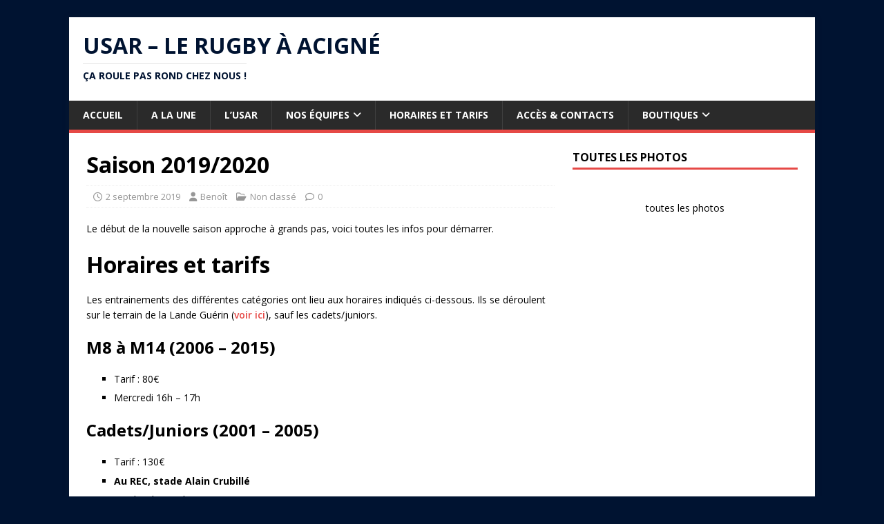

--- FILE ---
content_type: text/html; charset=UTF-8
request_url: https://acignerugby.fr/2019/saison-2019-2020/
body_size: 14981
content:
<!DOCTYPE html>
<html class="no-js" lang="fr-FR">
<head>
<meta charset="UTF-8">
<meta name="viewport" content="width=device-width, initial-scale=1.0">
<link rel="profile" href="https://gmpg.org/xfn/11" />
<title>Saison 2019/2020 &#8211; USAR – LE RUGBY À ACIGNÉ</title>
<meta name='robots' content='max-image-preview:large' />
<link rel='dns-prefetch' href='//fonts.googleapis.com' />
<link rel="alternate" type="application/rss+xml" title="USAR – LE RUGBY À ACIGNÉ &raquo; Flux" href="https://acignerugby.fr/feed/" />
<link rel="alternate" type="application/rss+xml" title="USAR – LE RUGBY À ACIGNÉ &raquo; Flux des commentaires" href="https://acignerugby.fr/comments/feed/" />
<link rel="alternate" title="oEmbed (JSON)" type="application/json+oembed" href="https://acignerugby.fr/wp-json/oembed/1.0/embed?url=https%3A%2F%2Facignerugby.fr%2F2019%2Fsaison-2019-2020%2F" />
<link rel="alternate" title="oEmbed (XML)" type="text/xml+oembed" href="https://acignerugby.fr/wp-json/oembed/1.0/embed?url=https%3A%2F%2Facignerugby.fr%2F2019%2Fsaison-2019-2020%2F&#038;format=xml" />
<style id='wp-img-auto-sizes-contain-inline-css' type='text/css'>
img:is([sizes=auto i],[sizes^="auto," i]){contain-intrinsic-size:3000px 1500px}
/*# sourceURL=wp-img-auto-sizes-contain-inline-css */
</style>
<style id='wp-emoji-styles-inline-css' type='text/css'>

	img.wp-smiley, img.emoji {
		display: inline !important;
		border: none !important;
		box-shadow: none !important;
		height: 1em !important;
		width: 1em !important;
		margin: 0 0.07em !important;
		vertical-align: -0.1em !important;
		background: none !important;
		padding: 0 !important;
	}
/*# sourceURL=wp-emoji-styles-inline-css */
</style>
<style id='wp-block-library-inline-css' type='text/css'>
:root{--wp-block-synced-color:#7a00df;--wp-block-synced-color--rgb:122,0,223;--wp-bound-block-color:var(--wp-block-synced-color);--wp-editor-canvas-background:#ddd;--wp-admin-theme-color:#007cba;--wp-admin-theme-color--rgb:0,124,186;--wp-admin-theme-color-darker-10:#006ba1;--wp-admin-theme-color-darker-10--rgb:0,107,160.5;--wp-admin-theme-color-darker-20:#005a87;--wp-admin-theme-color-darker-20--rgb:0,90,135;--wp-admin-border-width-focus:2px}@media (min-resolution:192dpi){:root{--wp-admin-border-width-focus:1.5px}}.wp-element-button{cursor:pointer}:root .has-very-light-gray-background-color{background-color:#eee}:root .has-very-dark-gray-background-color{background-color:#313131}:root .has-very-light-gray-color{color:#eee}:root .has-very-dark-gray-color{color:#313131}:root .has-vivid-green-cyan-to-vivid-cyan-blue-gradient-background{background:linear-gradient(135deg,#00d084,#0693e3)}:root .has-purple-crush-gradient-background{background:linear-gradient(135deg,#34e2e4,#4721fb 50%,#ab1dfe)}:root .has-hazy-dawn-gradient-background{background:linear-gradient(135deg,#faaca8,#dad0ec)}:root .has-subdued-olive-gradient-background{background:linear-gradient(135deg,#fafae1,#67a671)}:root .has-atomic-cream-gradient-background{background:linear-gradient(135deg,#fdd79a,#004a59)}:root .has-nightshade-gradient-background{background:linear-gradient(135deg,#330968,#31cdcf)}:root .has-midnight-gradient-background{background:linear-gradient(135deg,#020381,#2874fc)}:root{--wp--preset--font-size--normal:16px;--wp--preset--font-size--huge:42px}.has-regular-font-size{font-size:1em}.has-larger-font-size{font-size:2.625em}.has-normal-font-size{font-size:var(--wp--preset--font-size--normal)}.has-huge-font-size{font-size:var(--wp--preset--font-size--huge)}.has-text-align-center{text-align:center}.has-text-align-left{text-align:left}.has-text-align-right{text-align:right}.has-fit-text{white-space:nowrap!important}#end-resizable-editor-section{display:none}.aligncenter{clear:both}.items-justified-left{justify-content:flex-start}.items-justified-center{justify-content:center}.items-justified-right{justify-content:flex-end}.items-justified-space-between{justify-content:space-between}.screen-reader-text{border:0;clip-path:inset(50%);height:1px;margin:-1px;overflow:hidden;padding:0;position:absolute;width:1px;word-wrap:normal!important}.screen-reader-text:focus{background-color:#ddd;clip-path:none;color:#444;display:block;font-size:1em;height:auto;left:5px;line-height:normal;padding:15px 23px 14px;text-decoration:none;top:5px;width:auto;z-index:100000}html :where(.has-border-color){border-style:solid}html :where([style*=border-top-color]){border-top-style:solid}html :where([style*=border-right-color]){border-right-style:solid}html :where([style*=border-bottom-color]){border-bottom-style:solid}html :where([style*=border-left-color]){border-left-style:solid}html :where([style*=border-width]){border-style:solid}html :where([style*=border-top-width]){border-top-style:solid}html :where([style*=border-right-width]){border-right-style:solid}html :where([style*=border-bottom-width]){border-bottom-style:solid}html :where([style*=border-left-width]){border-left-style:solid}html :where(img[class*=wp-image-]){height:auto;max-width:100%}:where(figure){margin:0 0 1em}html :where(.is-position-sticky){--wp-admin--admin-bar--position-offset:var(--wp-admin--admin-bar--height,0px)}@media screen and (max-width:600px){html :where(.is-position-sticky){--wp-admin--admin-bar--position-offset:0px}}

/*# sourceURL=wp-block-library-inline-css */
</style><style id='wp-block-heading-inline-css' type='text/css'>
h1:where(.wp-block-heading).has-background,h2:where(.wp-block-heading).has-background,h3:where(.wp-block-heading).has-background,h4:where(.wp-block-heading).has-background,h5:where(.wp-block-heading).has-background,h6:where(.wp-block-heading).has-background{padding:1.25em 2.375em}h1.has-text-align-left[style*=writing-mode]:where([style*=vertical-lr]),h1.has-text-align-right[style*=writing-mode]:where([style*=vertical-rl]),h2.has-text-align-left[style*=writing-mode]:where([style*=vertical-lr]),h2.has-text-align-right[style*=writing-mode]:where([style*=vertical-rl]),h3.has-text-align-left[style*=writing-mode]:where([style*=vertical-lr]),h3.has-text-align-right[style*=writing-mode]:where([style*=vertical-rl]),h4.has-text-align-left[style*=writing-mode]:where([style*=vertical-lr]),h4.has-text-align-right[style*=writing-mode]:where([style*=vertical-rl]),h5.has-text-align-left[style*=writing-mode]:where([style*=vertical-lr]),h5.has-text-align-right[style*=writing-mode]:where([style*=vertical-rl]),h6.has-text-align-left[style*=writing-mode]:where([style*=vertical-lr]),h6.has-text-align-right[style*=writing-mode]:where([style*=vertical-rl]){rotate:180deg}
/*# sourceURL=https://acignerugby.fr/wp-includes/blocks/heading/style.min.css */
</style>
<style id='wp-block-list-inline-css' type='text/css'>
ol,ul{box-sizing:border-box}:root :where(.wp-block-list.has-background){padding:1.25em 2.375em}
/*# sourceURL=https://acignerugby.fr/wp-includes/blocks/list/style.min.css */
</style>
<style id='wp-block-paragraph-inline-css' type='text/css'>
.is-small-text{font-size:.875em}.is-regular-text{font-size:1em}.is-large-text{font-size:2.25em}.is-larger-text{font-size:3em}.has-drop-cap:not(:focus):first-letter{float:left;font-size:8.4em;font-style:normal;font-weight:100;line-height:.68;margin:.05em .1em 0 0;text-transform:uppercase}body.rtl .has-drop-cap:not(:focus):first-letter{float:none;margin-left:.1em}p.has-drop-cap.has-background{overflow:hidden}:root :where(p.has-background){padding:1.25em 2.375em}:where(p.has-text-color:not(.has-link-color)) a{color:inherit}p.has-text-align-left[style*="writing-mode:vertical-lr"],p.has-text-align-right[style*="writing-mode:vertical-rl"]{rotate:180deg}
/*# sourceURL=https://acignerugby.fr/wp-includes/blocks/paragraph/style.min.css */
</style>
<style id='global-styles-inline-css' type='text/css'>
:root{--wp--preset--aspect-ratio--square: 1;--wp--preset--aspect-ratio--4-3: 4/3;--wp--preset--aspect-ratio--3-4: 3/4;--wp--preset--aspect-ratio--3-2: 3/2;--wp--preset--aspect-ratio--2-3: 2/3;--wp--preset--aspect-ratio--16-9: 16/9;--wp--preset--aspect-ratio--9-16: 9/16;--wp--preset--color--black: #000000;--wp--preset--color--cyan-bluish-gray: #abb8c3;--wp--preset--color--white: #ffffff;--wp--preset--color--pale-pink: #f78da7;--wp--preset--color--vivid-red: #cf2e2e;--wp--preset--color--luminous-vivid-orange: #ff6900;--wp--preset--color--luminous-vivid-amber: #fcb900;--wp--preset--color--light-green-cyan: #7bdcb5;--wp--preset--color--vivid-green-cyan: #00d084;--wp--preset--color--pale-cyan-blue: #8ed1fc;--wp--preset--color--vivid-cyan-blue: #0693e3;--wp--preset--color--vivid-purple: #9b51e0;--wp--preset--gradient--vivid-cyan-blue-to-vivid-purple: linear-gradient(135deg,rgb(6,147,227) 0%,rgb(155,81,224) 100%);--wp--preset--gradient--light-green-cyan-to-vivid-green-cyan: linear-gradient(135deg,rgb(122,220,180) 0%,rgb(0,208,130) 100%);--wp--preset--gradient--luminous-vivid-amber-to-luminous-vivid-orange: linear-gradient(135deg,rgb(252,185,0) 0%,rgb(255,105,0) 100%);--wp--preset--gradient--luminous-vivid-orange-to-vivid-red: linear-gradient(135deg,rgb(255,105,0) 0%,rgb(207,46,46) 100%);--wp--preset--gradient--very-light-gray-to-cyan-bluish-gray: linear-gradient(135deg,rgb(238,238,238) 0%,rgb(169,184,195) 100%);--wp--preset--gradient--cool-to-warm-spectrum: linear-gradient(135deg,rgb(74,234,220) 0%,rgb(151,120,209) 20%,rgb(207,42,186) 40%,rgb(238,44,130) 60%,rgb(251,105,98) 80%,rgb(254,248,76) 100%);--wp--preset--gradient--blush-light-purple: linear-gradient(135deg,rgb(255,206,236) 0%,rgb(152,150,240) 100%);--wp--preset--gradient--blush-bordeaux: linear-gradient(135deg,rgb(254,205,165) 0%,rgb(254,45,45) 50%,rgb(107,0,62) 100%);--wp--preset--gradient--luminous-dusk: linear-gradient(135deg,rgb(255,203,112) 0%,rgb(199,81,192) 50%,rgb(65,88,208) 100%);--wp--preset--gradient--pale-ocean: linear-gradient(135deg,rgb(255,245,203) 0%,rgb(182,227,212) 50%,rgb(51,167,181) 100%);--wp--preset--gradient--electric-grass: linear-gradient(135deg,rgb(202,248,128) 0%,rgb(113,206,126) 100%);--wp--preset--gradient--midnight: linear-gradient(135deg,rgb(2,3,129) 0%,rgb(40,116,252) 100%);--wp--preset--font-size--small: 13px;--wp--preset--font-size--medium: 20px;--wp--preset--font-size--large: 36px;--wp--preset--font-size--x-large: 42px;--wp--preset--spacing--20: 0.44rem;--wp--preset--spacing--30: 0.67rem;--wp--preset--spacing--40: 1rem;--wp--preset--spacing--50: 1.5rem;--wp--preset--spacing--60: 2.25rem;--wp--preset--spacing--70: 3.38rem;--wp--preset--spacing--80: 5.06rem;--wp--preset--shadow--natural: 6px 6px 9px rgba(0, 0, 0, 0.2);--wp--preset--shadow--deep: 12px 12px 50px rgba(0, 0, 0, 0.4);--wp--preset--shadow--sharp: 6px 6px 0px rgba(0, 0, 0, 0.2);--wp--preset--shadow--outlined: 6px 6px 0px -3px rgb(255, 255, 255), 6px 6px rgb(0, 0, 0);--wp--preset--shadow--crisp: 6px 6px 0px rgb(0, 0, 0);}:where(.is-layout-flex){gap: 0.5em;}:where(.is-layout-grid){gap: 0.5em;}body .is-layout-flex{display: flex;}.is-layout-flex{flex-wrap: wrap;align-items: center;}.is-layout-flex > :is(*, div){margin: 0;}body .is-layout-grid{display: grid;}.is-layout-grid > :is(*, div){margin: 0;}:where(.wp-block-columns.is-layout-flex){gap: 2em;}:where(.wp-block-columns.is-layout-grid){gap: 2em;}:where(.wp-block-post-template.is-layout-flex){gap: 1.25em;}:where(.wp-block-post-template.is-layout-grid){gap: 1.25em;}.has-black-color{color: var(--wp--preset--color--black) !important;}.has-cyan-bluish-gray-color{color: var(--wp--preset--color--cyan-bluish-gray) !important;}.has-white-color{color: var(--wp--preset--color--white) !important;}.has-pale-pink-color{color: var(--wp--preset--color--pale-pink) !important;}.has-vivid-red-color{color: var(--wp--preset--color--vivid-red) !important;}.has-luminous-vivid-orange-color{color: var(--wp--preset--color--luminous-vivid-orange) !important;}.has-luminous-vivid-amber-color{color: var(--wp--preset--color--luminous-vivid-amber) !important;}.has-light-green-cyan-color{color: var(--wp--preset--color--light-green-cyan) !important;}.has-vivid-green-cyan-color{color: var(--wp--preset--color--vivid-green-cyan) !important;}.has-pale-cyan-blue-color{color: var(--wp--preset--color--pale-cyan-blue) !important;}.has-vivid-cyan-blue-color{color: var(--wp--preset--color--vivid-cyan-blue) !important;}.has-vivid-purple-color{color: var(--wp--preset--color--vivid-purple) !important;}.has-black-background-color{background-color: var(--wp--preset--color--black) !important;}.has-cyan-bluish-gray-background-color{background-color: var(--wp--preset--color--cyan-bluish-gray) !important;}.has-white-background-color{background-color: var(--wp--preset--color--white) !important;}.has-pale-pink-background-color{background-color: var(--wp--preset--color--pale-pink) !important;}.has-vivid-red-background-color{background-color: var(--wp--preset--color--vivid-red) !important;}.has-luminous-vivid-orange-background-color{background-color: var(--wp--preset--color--luminous-vivid-orange) !important;}.has-luminous-vivid-amber-background-color{background-color: var(--wp--preset--color--luminous-vivid-amber) !important;}.has-light-green-cyan-background-color{background-color: var(--wp--preset--color--light-green-cyan) !important;}.has-vivid-green-cyan-background-color{background-color: var(--wp--preset--color--vivid-green-cyan) !important;}.has-pale-cyan-blue-background-color{background-color: var(--wp--preset--color--pale-cyan-blue) !important;}.has-vivid-cyan-blue-background-color{background-color: var(--wp--preset--color--vivid-cyan-blue) !important;}.has-vivid-purple-background-color{background-color: var(--wp--preset--color--vivid-purple) !important;}.has-black-border-color{border-color: var(--wp--preset--color--black) !important;}.has-cyan-bluish-gray-border-color{border-color: var(--wp--preset--color--cyan-bluish-gray) !important;}.has-white-border-color{border-color: var(--wp--preset--color--white) !important;}.has-pale-pink-border-color{border-color: var(--wp--preset--color--pale-pink) !important;}.has-vivid-red-border-color{border-color: var(--wp--preset--color--vivid-red) !important;}.has-luminous-vivid-orange-border-color{border-color: var(--wp--preset--color--luminous-vivid-orange) !important;}.has-luminous-vivid-amber-border-color{border-color: var(--wp--preset--color--luminous-vivid-amber) !important;}.has-light-green-cyan-border-color{border-color: var(--wp--preset--color--light-green-cyan) !important;}.has-vivid-green-cyan-border-color{border-color: var(--wp--preset--color--vivid-green-cyan) !important;}.has-pale-cyan-blue-border-color{border-color: var(--wp--preset--color--pale-cyan-blue) !important;}.has-vivid-cyan-blue-border-color{border-color: var(--wp--preset--color--vivid-cyan-blue) !important;}.has-vivid-purple-border-color{border-color: var(--wp--preset--color--vivid-purple) !important;}.has-vivid-cyan-blue-to-vivid-purple-gradient-background{background: var(--wp--preset--gradient--vivid-cyan-blue-to-vivid-purple) !important;}.has-light-green-cyan-to-vivid-green-cyan-gradient-background{background: var(--wp--preset--gradient--light-green-cyan-to-vivid-green-cyan) !important;}.has-luminous-vivid-amber-to-luminous-vivid-orange-gradient-background{background: var(--wp--preset--gradient--luminous-vivid-amber-to-luminous-vivid-orange) !important;}.has-luminous-vivid-orange-to-vivid-red-gradient-background{background: var(--wp--preset--gradient--luminous-vivid-orange-to-vivid-red) !important;}.has-very-light-gray-to-cyan-bluish-gray-gradient-background{background: var(--wp--preset--gradient--very-light-gray-to-cyan-bluish-gray) !important;}.has-cool-to-warm-spectrum-gradient-background{background: var(--wp--preset--gradient--cool-to-warm-spectrum) !important;}.has-blush-light-purple-gradient-background{background: var(--wp--preset--gradient--blush-light-purple) !important;}.has-blush-bordeaux-gradient-background{background: var(--wp--preset--gradient--blush-bordeaux) !important;}.has-luminous-dusk-gradient-background{background: var(--wp--preset--gradient--luminous-dusk) !important;}.has-pale-ocean-gradient-background{background: var(--wp--preset--gradient--pale-ocean) !important;}.has-electric-grass-gradient-background{background: var(--wp--preset--gradient--electric-grass) !important;}.has-midnight-gradient-background{background: var(--wp--preset--gradient--midnight) !important;}.has-small-font-size{font-size: var(--wp--preset--font-size--small) !important;}.has-medium-font-size{font-size: var(--wp--preset--font-size--medium) !important;}.has-large-font-size{font-size: var(--wp--preset--font-size--large) !important;}.has-x-large-font-size{font-size: var(--wp--preset--font-size--x-large) !important;}
/*# sourceURL=global-styles-inline-css */
</style>

<style id='classic-theme-styles-inline-css' type='text/css'>
/*! This file is auto-generated */
.wp-block-button__link{color:#fff;background-color:#32373c;border-radius:9999px;box-shadow:none;text-decoration:none;padding:calc(.667em + 2px) calc(1.333em + 2px);font-size:1.125em}.wp-block-file__button{background:#32373c;color:#fff;text-decoration:none}
/*# sourceURL=/wp-includes/css/classic-themes.min.css */
</style>
<link rel='stylesheet' id='widgetopts-styles-css' href='https://acignerugby.fr/wp-content/plugins/widget-options/assets/css/widget-options.css?ver=4.1.3' type='text/css' media='all' />
<link rel='stylesheet' id='mh-google-fonts-css' href='https://fonts.googleapis.com/css?family=Open+Sans:400,400italic,700,600' type='text/css' media='all' />
<link rel='stylesheet' id='mh-magazine-lite-css' href='https://acignerugby.fr/wp-content/themes/mh-magazine-lite/style.css?ver=2.10.0' type='text/css' media='all' />
<link rel='stylesheet' id='mh-font-awesome-css' href='https://acignerugby.fr/wp-content/themes/mh-magazine-lite/includes/font-awesome.min.css' type='text/css' media='all' />
<link rel='stylesheet' id='tablepress-default-css' href='https://acignerugby.fr/wp-content/plugins/tablepress/css/build/default.css?ver=3.2.5' type='text/css' media='all' />
<link rel='stylesheet' id='simcal-qtip-css' href='https://acignerugby.fr/wp-content/plugins/google-calendar-events/assets/generated/vendor/jquery.qtip.min.css?ver=3.5.9' type='text/css' media='all' />
<link rel='stylesheet' id='simcal-default-calendar-grid-css' href='https://acignerugby.fr/wp-content/plugins/google-calendar-events/assets/generated/default-calendar-grid.min.css?ver=3.5.9' type='text/css' media='all' />
<link rel='stylesheet' id='simcal-default-calendar-list-css' href='https://acignerugby.fr/wp-content/plugins/google-calendar-events/assets/generated/default-calendar-list.min.css?ver=3.5.9' type='text/css' media='all' />
<link rel='stylesheet' id='photonic-slider-css' href='https://acignerugby.fr/wp-content/plugins/photonic/include/ext/splide/splide.min.css?ver=20251128-143419' type='text/css' media='all' />
<link rel='stylesheet' id='photonic-lightbox-css' href='https://acignerugby.fr/wp-content/plugins/photonic/include/ext/photoswipe/photoswipe.min.css?ver=20251128-143419' type='text/css' media='all' />
<link rel='stylesheet' id='photonic-css' href='https://acignerugby.fr/wp-content/plugins/photonic/include/css/front-end/core/photonic.min.css?ver=20251128-143419' type='text/css' media='all' />
<style id='photonic-inline-css' type='text/css'>
/* Retrieved from saved CSS */
.photonic-panel { background:  rgb(17,17,17)  !important;

	border-top: none;
	border-right: none;
	border-bottom: none;
	border-left: none;
 }
.photonic-random-layout .photonic-thumb { padding: 2px}
.photonic-masonry-layout .photonic-thumb, .photonic-masonry-horizontal-layout .photonic-thumb { padding: 2px}
.photonic-mosaic-layout .photonic-thumb { padding: 2px}

/*# sourceURL=photonic-inline-css */
</style>
<link rel='stylesheet' id='sib-front-css-css' href='https://acignerugby.fr/wp-content/plugins/mailin/css/mailin-front.css?ver=6.9' type='text/css' media='all' />
<script type="text/javascript" src="https://acignerugby.fr/wp-includes/js/jquery/jquery.min.js?ver=3.7.1" id="jquery-core-js"></script>
<script type="text/javascript" src="https://acignerugby.fr/wp-includes/js/jquery/jquery-migrate.min.js?ver=3.4.1" id="jquery-migrate-js"></script>
<script type="text/javascript" id="mh-scripts-js-extra">
/* <![CDATA[ */
var mh_magazine = {"text":{"toggle_menu":"Toggle Menu"}};
//# sourceURL=mh-scripts-js-extra
/* ]]> */
</script>
<script type="text/javascript" src="https://acignerugby.fr/wp-content/themes/mh-magazine-lite/js/scripts.js?ver=2.10.0" id="mh-scripts-js"></script>
<script type="text/javascript" id="sib-front-js-js-extra">
/* <![CDATA[ */
var sibErrMsg = {"invalidMail":"Veuillez entrer une adresse e-mail valide.","requiredField":"Veuillez compl\u00e9ter les champs obligatoires.","invalidDateFormat":"Veuillez entrer une date valide.","invalidSMSFormat":"Veuillez entrer une num\u00e9ro de t\u00e9l\u00e9phone valide."};
var ajax_sib_front_object = {"ajax_url":"https://acignerugby.fr/wp-admin/admin-ajax.php","ajax_nonce":"7991e2e155","flag_url":"https://acignerugby.fr/wp-content/plugins/mailin/img/flags/"};
//# sourceURL=sib-front-js-js-extra
/* ]]> */
</script>
<script type="text/javascript" src="https://acignerugby.fr/wp-content/plugins/mailin/js/mailin-front.js?ver=1764340388" id="sib-front-js-js"></script>
<link rel="https://api.w.org/" href="https://acignerugby.fr/wp-json/" /><link rel="alternate" title="JSON" type="application/json" href="https://acignerugby.fr/wp-json/wp/v2/posts/4286" /><link rel="EditURI" type="application/rsd+xml" title="RSD" href="https://acignerugby.fr/xmlrpc.php?rsd" />
<meta name="generator" content="WordPress 6.9" />
<link rel="canonical" href="https://acignerugby.fr/2019/saison-2019-2020/" />
<link rel='shortlink' href='https://acignerugby.fr/?p=4286' />
<!-- Analytics by WP Statistics - https://wp-statistics.com -->
<!--[if lt IE 9]>
<script src="https://acignerugby.fr/wp-content/themes/mh-magazine-lite/js/css3-mediaqueries.js"></script>
<![endif]-->
<script type="text/javascript" src="https://cdn.by.wonderpush.com/sdk/1.1/wonderpush-loader.min.js" async></script>
<script type="text/javascript">
  window.WonderPush = window.WonderPush || [];
  window.WonderPush.push(['init', {"customDomain":"https:\/\/acignerugby.fr\/wp-content\/plugins\/mailin\/","serviceWorkerUrl":"wonderpush-worker-loader.min.js?webKey=c16b923c6c9310f57a5066d03844e64c8090d72245778265a7d6c8a9ae128266","frameUrl":"wonderpush.min.html","webKey":"c16b923c6c9310f57a5066d03844e64c8090d72245778265a7d6c8a9ae128266"}]);
</script><style type="text/css" id="custom-background-css">
body.custom-background { background-color: #001331; }
</style>
	<link rel="icon" href="https://acignerugby.fr/wp-content/uploads/2023/01/cropped-logo_usar_23383827899_o-removebg-preview-32x32.png" sizes="32x32" />
<link rel="icon" href="https://acignerugby.fr/wp-content/uploads/2023/01/cropped-logo_usar_23383827899_o-removebg-preview-192x192.png" sizes="192x192" />
<link rel="apple-touch-icon" href="https://acignerugby.fr/wp-content/uploads/2023/01/cropped-logo_usar_23383827899_o-removebg-preview-180x180.png" />
<meta name="msapplication-TileImage" content="https://acignerugby.fr/wp-content/uploads/2023/01/cropped-logo_usar_23383827899_o-removebg-preview-270x270.png" />
</head>
<body data-rsssl=1 id="mh-mobile" class="wp-singular post-template-default single single-post postid-4286 single-format-standard custom-background wp-theme-mh-magazine-lite mh-right-sb" itemscope="itemscope" itemtype="https://schema.org/WebPage">
<div class="mh-container mh-container-outer">
<div class="mh-header-mobile-nav mh-clearfix"></div>
<header class="mh-header" itemscope="itemscope" itemtype="https://schema.org/WPHeader">
	<div class="mh-container mh-container-inner mh-row mh-clearfix">
		<div class="mh-custom-header mh-clearfix">
<div class="mh-site-identity">
<div class="mh-site-logo" role="banner" itemscope="itemscope" itemtype="https://schema.org/Brand">
<style type="text/css" id="mh-header-css">.mh-header-title, .mh-header-tagline { color: #001331; }</style>
<div class="mh-header-text">
<a class="mh-header-text-link" href="https://acignerugby.fr/" title="USAR – LE RUGBY À ACIGNÉ" rel="home">
<h2 class="mh-header-title">USAR – LE RUGBY À ACIGNÉ</h2>
<h3 class="mh-header-tagline">Ça roule pas rond chez nous !</h3>
</a>
</div>
</div>
</div>
</div>
	</div>
	<div class="mh-main-nav-wrap">
		<nav class="mh-navigation mh-main-nav mh-container mh-container-inner mh-clearfix" itemscope="itemscope" itemtype="https://schema.org/SiteNavigationElement">
			<div class="menu-menu-container"><ul id="menu-menu" class="menu"><li id="menu-item-4915" class="menu-item menu-item-type-custom menu-item-object-custom menu-item-home menu-item-4915"><a href="https://acignerugby.fr">Accueil</a></li>
<li id="menu-item-4766" class="menu-item menu-item-type-taxonomy menu-item-object-category menu-item-4766"><a href="https://acignerugby.fr/category/a-la-une/">A la Une</a></li>
<li id="menu-item-2660" class="menu-item menu-item-type-post_type menu-item-object-page menu-item-2660"><a href="https://acignerugby.fr/histoire_du_club/">L’USAR</a></li>
<li id="menu-item-5200" class="menu-item menu-item-type-custom menu-item-object-custom menu-item-has-children menu-item-5200"><a>Nos équipes</a>
<ul class="sub-menu">
	<li id="menu-item-4750" class="menu-item menu-item-type-taxonomy menu-item-object-category menu-item-4750"><a href="https://acignerugby.fr/category/cadetsjuniors/">Cadets/Juniors</a></li>
	<li id="menu-item-280" class="menu-item menu-item-type-taxonomy menu-item-object-category menu-item-280"><a href="https://acignerugby.fr/category/xv/">Rugby à XV</a></li>
	<li id="menu-item-1145" class="menu-item menu-item-type-taxonomy menu-item-object-category menu-item-1145"><a href="https://acignerugby.fr/category/touch-r5/r5/">Rugby à 5</a></li>
	<li id="menu-item-4914" class="menu-item menu-item-type-taxonomy menu-item-object-category menu-item-4914"><a href="https://acignerugby.fr/category/touch-r5/touch/">Touch</a></li>
	<li id="menu-item-273" class="menu-item menu-item-type-taxonomy menu-item-object-category menu-item-has-children menu-item-273"><a href="https://acignerugby.fr/category/edr/">Ecole de rugby</a>
	<ul class="sub-menu">
		<li id="menu-item-274" class="menu-item menu-item-type-taxonomy menu-item-object-category menu-item-274"><a href="https://acignerugby.fr/category/edr/m8/">M8</a></li>
		<li id="menu-item-272" class="menu-item menu-item-type-taxonomy menu-item-object-category menu-item-272"><a href="https://acignerugby.fr/category/edr/m10/">M10</a></li>
		<li id="menu-item-275" class="menu-item menu-item-type-taxonomy menu-item-object-category menu-item-275"><a href="https://acignerugby.fr/category/edr/m12/">M12</a></li>
		<li id="menu-item-4754" class="menu-item menu-item-type-taxonomy menu-item-object-category menu-item-4754"><a href="https://acignerugby.fr/category/edr/m14/">M14</a></li>
	</ul>
</li>
</ul>
</li>
<li id="menu-item-2659" class="menu-item menu-item-type-post_type menu-item-object-page menu-item-2659"><a href="https://acignerugby.fr/horaires-et-tarifs/">Horaires et tarifs</a></li>
<li id="menu-item-279" class="menu-item menu-item-type-post_type menu-item-object-page menu-item-279"><a href="https://acignerugby.fr/contacts/">Accès &#038; Contacts</a></li>
<li id="menu-item-4594" class="menu-item menu-item-type-custom menu-item-object-custom menu-item-has-children menu-item-4594"><a>Boutiques</a>
<ul class="sub-menu">
	<li id="menu-item-5198" class="menu-item menu-item-type-custom menu-item-object-custom menu-item-5198"><a target="_blank" href="https://clubshop.macron.com/rennes/union-sportive-acigne-rugby/merchandising">Textiles Macron®</a></li>
	<li id="menu-item-5199" class="menu-item menu-item-type-custom menu-item-object-custom menu-item-5199"><a target="_blank" href="https://usar.sumupstore.com/produits?category=f5c65111-0db4-42b9-8182-18bfc76bba65">Bières USAR</a></li>
	<li id="menu-item-815" class="menu-item menu-item-type-post_type menu-item-object-page menu-item-815"><a href="https://acignerugby.fr/barnums/">Location de barnums</a></li>
</ul>
</li>
</ul></div>		</nav>
	</div>
</header><div class="mh-wrapper mh-clearfix">
	<div id="main-content" class="mh-content" role="main" itemprop="mainContentOfPage"><article id="post-4286" class="post-4286 post type-post status-publish format-standard hentry category-non-classe">
	<header class="entry-header mh-clearfix"><h1 class="entry-title">Saison 2019/2020</h1><p class="mh-meta entry-meta">
<span class="entry-meta-date updated"><i class="far fa-clock"></i><a href="https://acignerugby.fr/2019/09/">2 septembre 2019</a></span>
<span class="entry-meta-author author vcard"><i class="fa fa-user"></i><a class="fn" href="https://acignerugby.fr/author/benoitleroux/">Benoît</a></span>
<span class="entry-meta-categories"><i class="far fa-folder-open"></i><a href="https://acignerugby.fr/category/non-classe/" rel="category tag">Non classé</a></span>
<span class="entry-meta-comments"><i class="far fa-comment"></i><a class="mh-comment-scroll" href="https://acignerugby.fr/2019/saison-2019-2020/#mh-comments">0</a></span>
</p>
	</header>
		<div class="entry-content mh-clearfix">
<p class="p1">Le début de la nouvelle saison approche à grands pas, voici toutes les infos pour démarrer.</p>



<h1 class="p1 wp-block-heading">Horaires et tarifs</h1>



<p>Les entrainements des différentes catégories ont lieu&nbsp;aux horaires indiqués ci-dessous. Ils se déroulent sur le terrain de la Lande Guérin (<a href="https://acignerugby.fr/contacts/">voir ici</a>), sauf les cadets/juniors.</p>



<h2 class="p1 wp-block-heading"><b>M8 à M14 (2006 &#8211; 2015)</b></h2>



<ul class="wp-block-list"><li>Tarif : 80€</li><li>Mercredi 16h – 17h</li></ul>



<h2 class="p1 wp-block-heading"><b>Cadets/Juniors (2001 &#8211; 2005)</b></h2>



<ul class="wp-block-list"><li>Tarif : 130€</li><li><strong><span style="line-height: 1.7;">Au REC, stade Alain Crubillé</span></strong></li><li>Lundi 18h15-19h30</li><li>Mardi 17h30-19h</li><li>Jeudi 18h15-19h30</li></ul>



<h2 class="p4 wp-block-heading"><b><span class="s4">Rugby à XV (+18 ans)</span></b></h2>



<ul class="wp-block-list"><li>Tarif loisir (+R5) : 130€</li><li>Tarif étudiant compétition : 200€</li><li>Tarif compétition : 210€<span style="color: #ff0000;"><br></span></li><li>Mardi et jeudi 19h30 – 21h</li></ul>



<h2 class="p5 wp-block-heading"><b><span class="s5">Touch / Rugby à 5 (+15 ans)</span></b></h2>



<ul class="wp-block-list"><li>Tarif loisir : 80€</li><li>Tarif étudiant compétition : 110€<span style="color: #ff0000;"></span></li><li>Tarif compétition : 130€</li><li>Mercredi 19h-21h</li><li>Dimanche 10h-12h</li></ul>



<h2 class="p1 wp-block-heading"><b>Ecole de Touch « CP &#8211; CM2 »</b></h2>



<ul class="wp-block-list"><li>Tarif : 80€</li><li>Vendredi après l’école <ul><li>16h45-17h30 en intérieur de novembre à mars</li><li>16h45-17h45 en extérieur le reste de l&rsquo;année </li></ul></li></ul>



<h2 class="p1 wp-block-heading"><b>Ecole de Touch « Collège »</b></h2>



<ul class="wp-block-list"><li>Tarif : 80€</li><li>Vendredi 18h-19h</li></ul>



<h2 class="p1 wp-block-heading">Paiement en 3 fois</h2>



<p>Il est possible de possible payer en 3 fois, fournir 3 chèques à l’inscription.</p>



<h2 class="p1 wp-block-heading">Réduction « famille »</h2>



<p class="p1"><span class="s1">Une réduction de 30€ est accordée à partir de la troisième inscription au sein d’une famille (même nom, même adresse),&nbsp;</span><span class="s1">puis de 10€ par adhérent supplémentaire :</span></p>



<ul class="wp-block-list"><li><span class="s1">La réduction de cotisation pour 3 adhérents est de 30€</span></li><li>La réduction de cotisation pour 4 adhérents est de 40€</li><li>La réduction de cotisation pour 5 adhérents est de 50€</li></ul>



<h1 class="wp-block-heading">Forum des associations</h1>



<p>Si vous avez besoin d&rsquo;autres informations, vous pouvez&nbsp;passer nous voir sur les forums des associations d&rsquo;Acigné ou&nbsp;Noyal sur Vilaine :</p>



<ul class="wp-block-list"><li>Acigné : samedi 7 septembre de 14h à 18h, au Triptik</li><li>Noyal sur Vilaine : samedi 7 septembre de 9h à 13h, à l&rsquo;espace Nominoë<span style="color: #ff0000;"></span></li></ul>



<h1 class="wp-block-heading">Staff</h1>



<p>Vous pouvez également joindre les&nbsp;membres du bureau et les entraineurs :</p>



<ul class="wp-block-list"><li><span class="s1">Président (par intérim) : Thibaud DAVY / 06 61 40 93 98‬ / </span><a href="mailto:thibaud.davy@gmail.com"><span class="s2">thibaud.davy@gmail.com</span></a></li><li><span class="s1">Secrétaire&nbsp;:&nbsp;Catherine POINSOT / 06 70 36 58 19 / <a href="mailto:cat.poinsot@free.fr"><span class="s3">cat.poinsot@free.fr</span></a></span></li><li>Responsable EdR* : Gustave BOHEAS / 06 85 82 30 15 / <a href="mailto:gustavee@hotmail.com">gustavee@hotmail.com</a> </li><li>Entraîneur XV&nbsp;:&nbsp;Matthieu LELIEVRE / 06 62 74 63 87 / <a href="mailto:matthieu.lelievre@yahoo.fr"><span class="s3">matthieu.lelievre@yahoo.fr</span></a></li><li>Entraîneur R5 :&nbsp;Franck CONSTANT / 06 43 36 96 34 / <a href="mailto:familleconstant@msn.com">familleconstant@msn.com</a></li><li>Entraîneur Touch&nbsp;:&nbsp;&#8230;en cours&#8230;</li><li><span style="line-height: 1.7;">Entraîneur EdT* :&nbsp;Ronan LE PICHON / 02 99 62 59 80 / </span><a href="mailto:ronan.lepichon@free.fr"><span class="s3" style="line-height: 1.7;">ronan.lepichon@free.fr</span></a></li><li><span style="line-height: 1.7;">Educateurs Ecole de Rugby diplômés :&nbsp;Pascal BERNARD, Fabien DANIEL, Luc PAUGAM,&nbsp;Julien HERMON</span></li></ul>



<p>* EdR : École de Rugby<br>* EdT : École de Touch</p>



<h1 class="wp-block-heading">Inscription</h1>



<p>Enfin, si tout est clair, il ne reste plus qu&rsquo;à vous inscrire.</p>



<h2 class="wp-block-heading">Touch</h2>



<ul class="wp-block-list"><li>Téléchargez <a href="https://drive.google.com/file/d/1pMMIGJuxwRFXQSd0ERv4NRnXH5QMSVyJ/view?usp=sharing" target="_blank" rel="noreferrer noopener" aria-label=" (s’ouvre dans un nouvel onglet)">le dossier d&rsquo;inscription</a> et complétez les documents</li><li>Téléchargez <a rel="noreferrer noopener" aria-label=" (s’ouvre dans un nouvel onglet)" href="https://drive.google.com/file/d/1bShRGgVtqgAwZubxymqZUOTxWIvm-5Sd/view?usp=sharing" target="_blank">la demande de licence</a>, puis : <ul><li>Complètez-la</li><li>Pour les nouveaux adhérents, faite remplir le certificat médical par votre médecin</li><li>Pour les renouvellements, si votre certificat médical a moins de 3 ans, téléchargez et remplissez <a rel="noopener noreferrer" href="https://drive.google.com/file/d/1de3-wpBioBQcQ9QKCA9fbdvGCZb74hoJ/view?usp=sharing" target="_blank">le questionnaire de santé</a> </li></ul></li><li>Déposez le tout au club (voir ci-dessous), avec le chèque de cotisation</li></ul>



<h2 class="wp-block-heading">Rugby (EDR, XV, R5) &#8211; nouveaux adhérents</h2>



<ul class="wp-block-list"><li>Téléchargez <a href="https://drive.google.com/file/d/1pMMIGJuxwRFXQSd0ERv4NRnXH5QMSVyJ/view?usp=sharing" target="_blank" rel="noreferrer noopener" aria-label=" (s’ouvre dans un nouvel onglet)">le dossier d&rsquo;inscription</a> et complétez les documents</li><li>Déposez le tout au club (voir ci-dessous), avec le chèque de cotisation</li><li>Sur le site de la FFR <ul><li>A l&rsquo;issue de votre inscription, vous recevrez un mail de la « Fédération Française de Rugby ». Vérifiez votre dossier de SPAMs ci ce n&rsquo;est pas le cas.</li><li>Suivez la procédure décrite au chapitre « ré-inscription » ci-dessous. </li></ul></li></ul>



<h2 class="wp-block-heading">Rugby (EDR, XV, R5) &#8211; ré-inscription</h2>



<ul class="wp-block-list"><li>Téléchargez <a href="https://drive.google.com/file/d/1pMMIGJuxwRFXQSd0ERv4NRnXH5QMSVyJ/view?usp=sharing" target="_blank" rel="noreferrer noopener" aria-label=" (s’ouvre dans un nouvel onglet)">le dossier d&rsquo;inscription</a><span style="color: #000000;">&nbsp;</span><span style="line-height: 1.7;">et complétez les documents</span></li><li>Déposez le tout au club (voir ci-dessous), avec le chèque de cotisation</li><li>Sur le site de la FFR <ul><li>Normalement, vous avez déjà reçu un mail de la « Fédération Française de Rugby ». Vérifiez votre dossier de SPAMs ci ce n&rsquo;est pas le cas.</li><li>Allez sur le site indiqué dans le mail et connectez-vous avec les identifiants fournis.</li><li>Suivez la procédure indiquée.</li><li>Lorsque toutes les informations sont saisies,&nbsp;téléchargez et imprimez le certificat médical</li><li>Rendez-vous chez votre médecin pour le faire remplir.&nbsp;ATTENTION, aucune rature n&rsquo;est autorisée ! N&rsquo;hésitez pas à prendre 2 exemplaires vierges.&nbsp;Bien vérifier selon la catégorie de joueur le nombre de cases cochées par le médecin.&nbsp;Bien vérifier que le cachet du Médecin est bien lisible.</li><li>Signez la partie Assurance (par le représentant légal pour les mineur).</li><li>Scannez le certificat médical</li><li>Retournez sur le site de la FFR et transmettez le certificat médical scanné.</li><li>Vous pouvez également ajouter ou changer la photo qui apparaitra sur votre licence de Rugby, en téléchargeant l&rsquo;image que vous souhaitez. </li></ul></li></ul>



<h2 class="wp-block-heading">Dépôt des dossiers</h2>



<p>Lorsque le dossier est complet, merci de le communiquer soit :</p>



<ul class="wp-block-list"><li>Aux forums des associations d&rsquo;Acigné ou de Noyal (voir ci-dessus) </li><li>À votre coach&nbsp;lors de l&rsquo;entrainement, uniquement aux dates suivantes :<ul><li><span style="color: #ff0000;">à définir</span> </li></ul></li><li>À notre secrétaire à l&rsquo;adresse suivante (par la poste ou directement dans sa boite) :</li></ul>



<p class="has-text-align-center">Catherine Poinsot<br>7 allée des Camélias<br>35690 Acigné</p>
	</div></article><nav class="mh-post-nav mh-row mh-clearfix" itemscope="itemscope" itemtype="https://schema.org/SiteNavigationElement">
<div class="mh-col-1-2 mh-post-nav-item mh-post-nav-prev">
<a href="https://acignerugby.fr/2019/r5-le-retour/" rel="prev"><img src="https://lh3.googleusercontent.com/[base64]w1708-h961-no"  class="external-img wp-post-image "  /><span>Précédent</span><p>R5, le retour !</p></a></div>
<div class="mh-col-1-2 mh-post-nav-item mh-post-nav-next">
<a href="https://acignerugby.fr/2019/4356/" rel="next"><img src="https://lh3.googleusercontent.com/[base64]w1429-h954-no"  class="external-img wp-post-image "  /><span>Suivant</span><p>Article suivant</p></a></div>
</nav>
	</div>
	<aside class="mh-widget-col-1 mh-sidebar" itemscope="itemscope" itemtype="https://schema.org/WPSideBar"><div id="photonic-widget-4" class="widget mh-widget widget-photonic"><h4 class="mh-widget-title"><span class="mh-widget-title-inner">Toutes les photos</span></h4></div><div id="block-2" class="widget mh-widget widget_block"><center><a href="https://acignerugby.fr/toutes-les-photos" align="center">toutes les photos</a></center></div></aside></div>
<footer class="mh-footer" itemscope="itemscope" itemtype="https://schema.org/WPFooter">
<div class="mh-container mh-container-inner mh-footer-widgets mh-row mh-clearfix">
<div class="mh-col-1-1 mh-home-wide  mh-footer-area mh-footer-1">
<div id="block-7" class="widget mh-footer-widget widget_block">    <style>
        .grid-container {
            display: grid;
            grid-template-columns: repeat(auto-fit, minmax(150px, 1fr)); /* Colonnes dynamiques */
            gap: 10px;
            padding: 10px;
        }

        .grid-item {
            display: flex;
            justify-content: center; /* Centre horizontalement */
            align-items: center; /* Centre verticalement */
            width: 150px; /* Largeur fixe pour chaque cellule */
            height: 150px; /* Hauteur fixe pour chaque cellule */
            background-color: #ffffff; /* Fond pour voir les cellules */
            border-radius: 10px;
            overflow: hidden; /* Empêche le débordement */
        }

        .grid-item img {
            max-width: 100%;
            max-height: 100%;
            object-fit: contain; /* L'image 
    </style>

    <div class="grid-container">
        <div class="grid-item"><a href="https://www.someware.fr" target="_blank"><img decoding="async" src="https://www.someware.fr/wp-content/uploads/2024/12/LOGO-SOMEWARE-POI-CMJN-768x118.png" alt=""/></a></div>
        <div class="grid-item"><a href="https://www.thelem-assurances.fr/acigne?" target="_"><img decoding="async" src="https://c1.staticflickr.com/2/1503/24597393109_21725f282e_z.jpg" alt="Thélem"/></a></div>
        <div class="grid-item"><a href="https://www.bernard-electricite.fr" target="_blank"><img decoding="async" src="https://acignerugby.fr/wp-content/uploads/2025/03/Capture-decran-2025-03-15-a-11.15.14-300x140.png" alt=""/></a></div>
        <div class="grid-item"><a href="https://www.robben.fr" target="_blank"><img decoding="async" src="https://www.robben.fr/assets/logo-c61e7836.png" alt="" /></a></div>
        <div class="grid-item"><a href="https://www.facebook.com/people/LOrdinaire-de-Domloup/100057617672464/" target="_blank"><img decoding="async" src="https://acignerugby.fr/wp-content/uploads/2025/03/Lordinaire-de-Domloup-300x208.jpg" alt="" /></a></div>
        <div class="grid-item"><a href="https://www.brasseriebrittanys.bzh" target="_blank"><img decoding="async" src="https://external-content.duckduckgo.com/iu/?u=https%3A%2F%2Fwww.mangeons-local.bzh%2Fwp-content%2Fuploads%2Fcache%2Fimages%2F00brasserie-brittanys-10%2F00brasserie-brittanys-10-2093808388.jpg&amp;f=1&amp;nofb=1&amp;ipt=61b720e98e2e66cd4e64a039ab0e526bade8db07e18080a314679f1351d6e32a&amp;ipo=images" alt=""/></a></div>
        <div class="grid-item"><a href="https://www.facebook.com/people/Webb-Ellis-Rennes/100054200003424/" target="_blank"><img decoding="async" src="https://external-content.duckduckgo.com/iu/?u=https%3A%2F%2Flookaside.fbsbx.com%2Flookaside%2Fcrawler%2Fmedia%2F%3Fmedia_id%3D851242178349254&amp;f=1&amp;nofb=1&amp;ipt=8d9e0b46af28766ff2bc10fd5085e364c3f54f4fa07061f8d182582e2b34b4bd&amp;ipo=images" alt=""/></a></div>
        <div class="grid-item"><a href="https://www.facebook.com/lecomptoirchateaubourg" target="_blank"><img decoding="async" src="https://external-content.duckduckgo.com/iu/?u=https%3A%2F%2Flookaside.fbsbx.com%2Flookaside%2Fcrawler%2Fmedia%2F%3Fmedia_id%3D100027924627228&amp;f=1&amp;nofb=1&amp;ipt=fed5fe9bd2d3a8fcd892481a314a3eafe4dbaadbb7c505e50130d72827500bcf&amp;ipo=images" alt=""/></a></div>
        <div class="grid-item"><a href="https://www.ville-noyalsurvilaine.fr" target="_blank"><img decoding="async" src="https://www.ville-noyalsurvilaine.fr/medias/sites/2/2025/05/2010013-VILLE-DE-NOYAL-SUR-VILAINE-Logo_DEF.jpg" alt=""/></a></div>
    </div>
</div></div>
</div>
</footer>
<div class="mh-copyright-wrap">
	<div class="mh-container mh-container-inner mh-clearfix">
		<p class="mh-copyright">Copyright &copy; 2026 | Thème WordPress par <a href="https://mhthemes.com/themes/mh-magazine/?utm_source=customer&#038;utm_medium=link&#038;utm_campaign=MH+Magazine+Lite" rel="nofollow">MH Themes</a></p>
	</div>
</div>
</div><!-- .mh-container-outer -->
<script type="speculationrules">
{"prefetch":[{"source":"document","where":{"and":[{"href_matches":"/*"},{"not":{"href_matches":["/wp-*.php","/wp-admin/*","/wp-content/uploads/*","/wp-content/*","/wp-content/plugins/*","/wp-content/themes/mh-magazine-lite/*","/*\\?(.+)"]}},{"not":{"selector_matches":"a[rel~=\"nofollow\"]"}},{"not":{"selector_matches":".no-prefetch, .no-prefetch a"}}]},"eagerness":"conservative"}]}
</script>
<script type="text/javascript" src="https://acignerugby.fr/wp-content/plugins/google-calendar-events/assets/generated/vendor/jquery.qtip.min.js?ver=3.5.9" id="simcal-qtip-js"></script>
<script type="text/javascript" id="simcal-default-calendar-js-extra">
/* <![CDATA[ */
var simcal_default_calendar = {"ajax_url":"/wp-admin/admin-ajax.php","nonce":"364601e67e","locale":"fr_FR","text_dir":"ltr","months":{"full":["janvier","f\u00e9vrier","mars","avril","mai","juin","juillet","ao\u00fbt","septembre","octobre","novembre","d\u00e9cembre"],"short":["Jan","F\u00e9v","Mar","Avr","Mai","Juin","Juil","Ao\u00fbt","Sep","Oct","Nov","D\u00e9c"]},"days":{"full":["dimanche","lundi","mardi","mercredi","jeudi","vendredi","samedi"],"short":["dim","lun","mar","mer","jeu","ven","sam"]},"meridiem":{"AM":"AM","am":"am","PM":"PM","pm":"pm"}};
//# sourceURL=simcal-default-calendar-js-extra
/* ]]> */
</script>
<script type="text/javascript" src="https://acignerugby.fr/wp-content/plugins/google-calendar-events/assets/generated/default-calendar.min.js?ver=3.5.9" id="simcal-default-calendar-js"></script>
<script type="text/javascript" id="wp-statistics-tracker-js-extra">
/* <![CDATA[ */
var WP_Statistics_Tracker_Object = {"requestUrl":"https://acignerugby.fr/wp-json/wp-statistics/v2","ajaxUrl":"https://acignerugby.fr/wp-admin/admin-ajax.php","hitParams":{"wp_statistics_hit":1,"source_type":"post","source_id":4286,"search_query":"","signature":"af7c6d5fd70472a242d1eb53d0dcfc89","endpoint":"hit"},"onlineParams":{"wp_statistics_hit":1,"source_type":"post","source_id":4286,"search_query":"","signature":"af7c6d5fd70472a242d1eb53d0dcfc89","endpoint":"online"},"option":{"userOnline":"1","dntEnabled":"1","bypassAdBlockers":"","consentIntegration":{"name":null,"status":[]},"isPreview":false,"trackAnonymously":false,"isWpConsentApiActive":false,"consentLevel":""},"jsCheckTime":"60000","isLegacyEventLoaded":"","customEventAjaxUrl":"https://acignerugby.fr/wp-admin/admin-ajax.php?action=wp_statistics_custom_event&nonce=8fdd8a8469"};
//# sourceURL=wp-statistics-tracker-js-extra
/* ]]> */
</script>
<script type="text/javascript" src="https://acignerugby.fr/wp-content/plugins/wp-statistics/assets/js/tracker.js?ver=14.15.6" id="wp-statistics-tracker-js"></script>
<script type="text/javascript" src="https://acignerugby.fr/wp-content/plugins/google-calendar-events/assets/generated/vendor/imagesloaded.pkgd.min.js?ver=3.5.9" id="simplecalendar-imagesloaded-js"></script>
<script type="text/javascript" src="https://acignerugby.fr/wp-content/plugins/photonic/include/ext/splide/splide.min.js?ver=4.1.4-20251128-143419" id="splide-js"></script>
<script type="text/javascript" src="https://acignerugby.fr/wp-content/plugins/photonic/include/ext/photoswipe/photoswipe.min.js?ver=4.1.3" id="photoswipe-js"></script>
<script type="text/javascript" id="photonic-js-extra">
/* <![CDATA[ */
var Photonic_JS = {"ajaxurl":"https://acignerugby.fr/wp-admin/admin-ajax.php","plugin_url":"https://acignerugby.fr/wp-content/plugins/photonic/","debug_on":"","slide_adjustment":"adapt-height-width","deep_linking":"no-history","social_media":"1","lightbox_library":"photoswipe","tile_spacing":"2","tile_min_height":"200","masonry_min_width":"200","mosaic_trigger_width":"200","slideshow_mode":"","slideshow_interval":"5000","lightbox_loop":"1","gallery_panel_width":"80","lightbox_for_all":"","lightbox_for_videos":"","slideshow_autostart":"1","password_failed":"This album is password-protected. Please provide a valid password.","incorrect_password":"Incorrect password.","maximize_panel":"Show","minimize_panel":"Hide"};
//# sourceURL=photonic-js-extra
/* ]]> */
</script>
<script type="text/javascript" src="https://acignerugby.fr/wp-content/plugins/photonic/include/js/front-end/out/photonic-photoswipe.min.js?ver=20251128-143419" id="photonic-js"></script>
<script id="wp-emoji-settings" type="application/json">
{"baseUrl":"https://s.w.org/images/core/emoji/17.0.2/72x72/","ext":".png","svgUrl":"https://s.w.org/images/core/emoji/17.0.2/svg/","svgExt":".svg","source":{"concatemoji":"https://acignerugby.fr/wp-includes/js/wp-emoji-release.min.js?ver=6.9"}}
</script>
<script type="module">
/* <![CDATA[ */
/*! This file is auto-generated */
const a=JSON.parse(document.getElementById("wp-emoji-settings").textContent),o=(window._wpemojiSettings=a,"wpEmojiSettingsSupports"),s=["flag","emoji"];function i(e){try{var t={supportTests:e,timestamp:(new Date).valueOf()};sessionStorage.setItem(o,JSON.stringify(t))}catch(e){}}function c(e,t,n){e.clearRect(0,0,e.canvas.width,e.canvas.height),e.fillText(t,0,0);t=new Uint32Array(e.getImageData(0,0,e.canvas.width,e.canvas.height).data);e.clearRect(0,0,e.canvas.width,e.canvas.height),e.fillText(n,0,0);const a=new Uint32Array(e.getImageData(0,0,e.canvas.width,e.canvas.height).data);return t.every((e,t)=>e===a[t])}function p(e,t){e.clearRect(0,0,e.canvas.width,e.canvas.height),e.fillText(t,0,0);var n=e.getImageData(16,16,1,1);for(let e=0;e<n.data.length;e++)if(0!==n.data[e])return!1;return!0}function u(e,t,n,a){switch(t){case"flag":return n(e,"\ud83c\udff3\ufe0f\u200d\u26a7\ufe0f","\ud83c\udff3\ufe0f\u200b\u26a7\ufe0f")?!1:!n(e,"\ud83c\udde8\ud83c\uddf6","\ud83c\udde8\u200b\ud83c\uddf6")&&!n(e,"\ud83c\udff4\udb40\udc67\udb40\udc62\udb40\udc65\udb40\udc6e\udb40\udc67\udb40\udc7f","\ud83c\udff4\u200b\udb40\udc67\u200b\udb40\udc62\u200b\udb40\udc65\u200b\udb40\udc6e\u200b\udb40\udc67\u200b\udb40\udc7f");case"emoji":return!a(e,"\ud83e\u1fac8")}return!1}function f(e,t,n,a){let r;const o=(r="undefined"!=typeof WorkerGlobalScope&&self instanceof WorkerGlobalScope?new OffscreenCanvas(300,150):document.createElement("canvas")).getContext("2d",{willReadFrequently:!0}),s=(o.textBaseline="top",o.font="600 32px Arial",{});return e.forEach(e=>{s[e]=t(o,e,n,a)}),s}function r(e){var t=document.createElement("script");t.src=e,t.defer=!0,document.head.appendChild(t)}a.supports={everything:!0,everythingExceptFlag:!0},new Promise(t=>{let n=function(){try{var e=JSON.parse(sessionStorage.getItem(o));if("object"==typeof e&&"number"==typeof e.timestamp&&(new Date).valueOf()<e.timestamp+604800&&"object"==typeof e.supportTests)return e.supportTests}catch(e){}return null}();if(!n){if("undefined"!=typeof Worker&&"undefined"!=typeof OffscreenCanvas&&"undefined"!=typeof URL&&URL.createObjectURL&&"undefined"!=typeof Blob)try{var e="postMessage("+f.toString()+"("+[JSON.stringify(s),u.toString(),c.toString(),p.toString()].join(",")+"));",a=new Blob([e],{type:"text/javascript"});const r=new Worker(URL.createObjectURL(a),{name:"wpTestEmojiSupports"});return void(r.onmessage=e=>{i(n=e.data),r.terminate(),t(n)})}catch(e){}i(n=f(s,u,c,p))}t(n)}).then(e=>{for(const n in e)a.supports[n]=e[n],a.supports.everything=a.supports.everything&&a.supports[n],"flag"!==n&&(a.supports.everythingExceptFlag=a.supports.everythingExceptFlag&&a.supports[n]);var t;a.supports.everythingExceptFlag=a.supports.everythingExceptFlag&&!a.supports.flag,a.supports.everything||((t=a.source||{}).concatemoji?r(t.concatemoji):t.wpemoji&&t.twemoji&&(r(t.twemoji),r(t.wpemoji)))});
//# sourceURL=https://acignerugby.fr/wp-includes/js/wp-emoji-loader.min.js
/* ]]> */
</script>
</body>
</html>